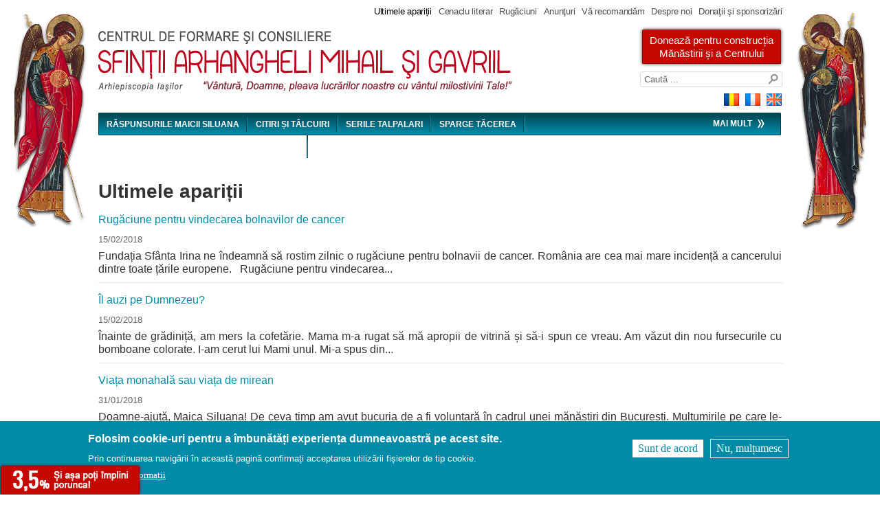

--- FILE ---
content_type: text/html; charset=utf-8
request_url: https://sfintiiarhangheli.ro/ultimele-aparitii?page=20
body_size: 13584
content:
<!DOCTYPE html>
<!--[if IEMobile 7]><html class="iem7"  lang="ro" dir="ltr"><![endif]-->
<!--[if lte IE 6]><html class="lt-ie9 lt-ie8 lt-ie7"  lang="ro" dir="ltr"><![endif]-->
<!--[if (IE 7)&(!IEMobile)]><html class="lt-ie9 lt-ie8"  lang="ro" dir="ltr"><![endif]-->
<!--[if IE 8]><html class="lt-ie9"  lang="ro" dir="ltr"><![endif]-->
<!--[if (gte IE 9)|(gt IEMobile 7)]><!--><html  lang="ro" dir="ltr"><!--<![endif]-->

<head>
  <meta charset="utf-8" />
<meta name="Generator" content="Drupal 7 (http://drupal.org)" />
<link rel="alternate" type="application/rss+xml" title="Ultimele apariții" href="https://sfintiiarhangheli.ro/rss/rss.xml" />
<link rel="shortcut icon" href="https://sfintiiarhangheli.ro/sites/default/files/mihail_si_gavriil_back_transparent_favicon_0.png" type="image/png" />
  <title>Ultimele apariții | Centrul de formare şi consiliere Sfinţii Arhangheli Mihail şi Gavriil</title>

    <meta http-equiv="cleartype" content="on">

  <link type="text/css" rel="stylesheet" href="https://sfintiiarhangheli.ro/sites/default/files/css/css_kShW4RPmRstZ3SpIC-ZvVGNFVAi0WEMuCnI0ZkYIaFw.css" media="all" />
<link type="text/css" rel="stylesheet" href="https://sfintiiarhangheli.ro/sites/default/files/css/css_j83TNP7uzE1jVvw2LhQzCmNojJfeMUOFtchUvvl2_mM.css" media="all" />
<link type="text/css" rel="stylesheet" href="https://sfintiiarhangheli.ro/sites/default/files/css/css_WTr6dN0nb3G264rImls-92myDUG6cFaxpNTq0hFDGPU.css" media="all" />
<link type="text/css" rel="stylesheet" href="https://sfintiiarhangheli.ro/sites/default/files/css/css_BD3pcpVVG32Kp13btsr2stTAakPv6FQhcrDi_Wxj5gw.css" media="all" />
  <script src="https://sfintiiarhangheli.ro/sites/default/files/js/js_YD9ro0PAqY25gGWrTki6TjRUG8TdokmmxjfqpNNfzVU.js"></script>
<script src="https://sfintiiarhangheli.ro/sites/default/files/js/js_TVTqjz8JHRb2KK9hlzuk0YsjzD013dKyYX_OTz-2VXU.js"></script>
<script src="https://sfintiiarhangheli.ro/sites/default/files/js/js_hcQg_i4VmBlXj9Xf3fMV1A1npxCyT01vdefb_LVKrEM.js"></script>
<script>(function(i,s,o,g,r,a,m){i["GoogleAnalyticsObject"]=r;i[r]=i[r]||function(){(i[r].q=i[r].q||[]).push(arguments)},i[r].l=1*new Date();a=s.createElement(o),m=s.getElementsByTagName(o)[0];a.async=1;a.src=g;m.parentNode.insertBefore(a,m)})(window,document,"script","https://www.google-analytics.com/analytics.js","ga");ga("create", "UA-1584019-2", {"cookieDomain":"auto"});ga("send", "pageview");</script>
<script src="https://sfintiiarhangheli.ro/sites/default/files/js/js_bBZdY12yldbBCPf07Gu-u43gJ8Kn5ed-PyjbiHiAsX0.js"></script>
<script src="https://sfintiiarhangheli.ro/sites/default/files/js/js_xQrSWvchSXCiGp1mqykj19Zpq3F4ScJDlV8TYfaG_5c.js"></script>
<script>jQuery.extend(Drupal.settings, {"basePath":"\/","pathPrefix":"","setHasJsCookie":0,"ajaxPageState":{"theme":"sfarhangheli2013","theme_token":"w6Otpe4eTOqvGdcBNDGHuCxwem4of62eJyyzJl1aot8","js":{"0":1,"sites\/all\/modules\/eu_cookie_compliance\/js\/eu_cookie_compliance.min.js":1,"misc\/jquery.js":1,"misc\/jquery-extend-3.4.0.js":1,"misc\/jquery-html-prefilter-3.5.0-backport.js":1,"misc\/jquery.once.js":1,"misc\/drupal.js":1,"sites\/all\/modules\/eu_cookie_compliance\/js\/jquery.cookie-1.4.1.min.js":1,"public:\/\/languages\/ro_ZHmqevJoetLBUxCZE7kbkpAVrxbaCpyLu_SBLmA72pA.js":1,"sites\/all\/libraries\/colorbox\/jquery.colorbox-min.js":1,"sites\/all\/modules\/colorbox\/js\/colorbox.js":1,"sites\/all\/modules\/colorbox\/styles\/default\/colorbox_style.js":1,"sites\/all\/modules\/google_analytics\/googleanalytics.js":1,"1":1,"sites\/all\/libraries\/superfish\/jquery.hoverIntent.minified.js":1,"sites\/all\/libraries\/superfish\/sfsmallscreen.js":1,"sites\/all\/libraries\/superfish\/superfish.js":1,"sites\/all\/modules\/superfish\/superfish.js":1,"sites\/all\/themes\/sfarhangheli2013\/js\/script.js":1},"css":{"modules\/system\/system.base.css":1,"modules\/system\/system.menus.css":1,"modules\/system\/system.messages.css":1,"modules\/system\/system.theme.css":1,"modules\/comment\/comment.css":1,"modules\/field\/theme\/field.css":1,"modules\/node\/node.css":1,"modules\/search\/search.css":1,"modules\/user\/user.css":1,"sites\/all\/modules\/views\/css\/views.css":1,"sites\/all\/modules\/media\/modules\/media_wysiwyg\/css\/media_wysiwyg.base.css":1,"sites\/all\/modules\/colorbox\/styles\/default\/colorbox_style.css":1,"sites\/all\/modules\/ctools\/css\/ctools.css":1,"sites\/all\/modules\/panels\/css\/panels.css":1,"sites\/all\/modules\/wysiwyg_linebreaks\/wysiwyg_linebreaks.css":1,"modules\/locale\/locale.css":1,"sites\/all\/modules\/eu_cookie_compliance\/css\/eu_cookie_compliance.css":1,"sites\/all\/libraries\/superfish\/css\/superfish.css":1,"sites\/all\/libraries\/superfish\/css\/superfish-smallscreen.css":1,"public:\/\/ctools\/css\/8695a9d3e23511e74e4cde79b7ae1666.css":1,"sites\/all\/themes\/sfarhangheli2013\/system.menus.css":1,"sites\/all\/themes\/sfarhangheli2013\/css\/normalize.css":1,"sites\/all\/themes\/sfarhangheli2013\/css\/wireframes.css":1,"sites\/all\/themes\/sfarhangheli2013\/css\/layouts\/fixed-width.css":1,"sites\/all\/themes\/sfarhangheli2013\/css\/page-backgrounds.css":1,"sites\/all\/themes\/sfarhangheli2013\/css\/tabs.css":1,"sites\/all\/themes\/sfarhangheli2013\/css\/pages.css":1,"sites\/all\/themes\/sfarhangheli2013\/css\/blocks.css":1,"sites\/all\/themes\/sfarhangheli2013\/css\/navigation.css":1,"sites\/all\/themes\/sfarhangheli2013\/css\/views-styles.css":1,"sites\/all\/themes\/sfarhangheli2013\/css\/nodes.css":1,"sites\/all\/themes\/sfarhangheli2013\/css\/comments.css":1,"sites\/all\/themes\/sfarhangheli2013\/css\/forms.css":1,"sites\/all\/themes\/sfarhangheli2013\/css\/fields.css":1,"sites\/all\/themes\/sfarhangheli2013\/css\/print.css":1}},"colorbox":{"opacity":"0.85","current":"{current} of {total}","previous":"\u00ab Prev","next":"Next \u00bb","close":"Close","maxWidth":"98%","maxHeight":"98%","fixed":true,"mobiledetect":true,"mobiledevicewidth":"480px","file_public_path":"\/sites\/default\/files","specificPagesDefaultValue":"admin*\nimagebrowser*\nimg_assist*\nimce*\nnode\/add\/*\nnode\/*\/edit\nprint\/*\nprintpdf\/*\nsystem\/ajax\nsystem\/ajax\/*"},"jcarousel":{"ajaxPath":"\/jcarousel\/ajax\/views"},"eu_cookie_compliance":{"cookie_policy_version":"1.0.0","popup_enabled":1,"popup_agreed_enabled":0,"popup_hide_agreed":0,"popup_clicking_confirmation":false,"popup_scrolling_confirmation":false,"popup_html_info":"\u003Cdiv class=\u0022eu-cookie-compliance-banner eu-cookie-compliance-banner-info eu-cookie-compliance-banner--opt-in\u0022\u003E\n  \u003Cdiv class=\u0022popup-content info\u0022\u003E\n        \u003Cdiv id=\u0022popup-text\u0022\u003E\n      \u003Ch2\u003EFolosim cookie-uri pentru a \u00eembun\u0103t\u0103\u021bi experien\u021ba dumneavoastr\u0103 pe acest site.\u003C\/h2\u003E\n\u003Cp\u003EPrin continuarea navig\u0103rii \u00een aceast\u0103 pagin\u0103 confirma\u021bi acceptarea utiliz\u0103rii fi\u0219ierelor de tip cookie.\u003C\/p\u003E\n              \u003Cbutton type=\u0022button\u0022 class=\u0022find-more-button eu-cookie-compliance-more-button\u0022\u003EMai multe informa\u021bii\u003C\/button\u003E\n          \u003C\/div\u003E\n    \n    \u003Cdiv id=\u0022popup-buttons\u0022 class=\u0022\u0022\u003E\n            \u003Cbutton type=\u0022button\u0022 class=\u0022agree-button eu-cookie-compliance-secondary-button\u0022\u003ESunt de acord\u003C\/button\u003E\n              \u003Cbutton type=\u0022button\u0022 class=\u0022decline-button eu-cookie-compliance-default-button\u0022 \u003ENu, mul\u021bumesc\u003C\/button\u003E\n          \u003C\/div\u003E\n  \u003C\/div\u003E\n\u003C\/div\u003E","use_mobile_message":false,"mobile_popup_html_info":"\u003Cdiv class=\u0022eu-cookie-compliance-banner eu-cookie-compliance-banner-info eu-cookie-compliance-banner--opt-in\u0022\u003E\n  \u003Cdiv class=\u0022popup-content info\u0022\u003E\n        \u003Cdiv id=\u0022popup-text\u0022\u003E\n                    \u003Cbutton type=\u0022button\u0022 class=\u0022find-more-button eu-cookie-compliance-more-button\u0022\u003EMai multe informa\u021bii\u003C\/button\u003E\n          \u003C\/div\u003E\n    \n    \u003Cdiv id=\u0022popup-buttons\u0022 class=\u0022\u0022\u003E\n            \u003Cbutton type=\u0022button\u0022 class=\u0022agree-button eu-cookie-compliance-secondary-button\u0022\u003ESunt de acord\u003C\/button\u003E\n              \u003Cbutton type=\u0022button\u0022 class=\u0022decline-button eu-cookie-compliance-default-button\u0022 \u003ENu, mul\u021bumesc\u003C\/button\u003E\n          \u003C\/div\u003E\n  \u003C\/div\u003E\n\u003C\/div\u003E\n","mobile_breakpoint":"768","popup_html_agreed":"\u003Cdiv\u003E\n  \u003Cdiv class=\u0022popup-content agreed\u0022\u003E\n    \u003Cdiv id=\u0022popup-text\u0022\u003E\n      \u003Ch2\u003EThank you for accepting cookies\u003C\/h2\u003E\n\u003Cp\u003EYou can now hide this message or find out more about cookies.\u003C\/p\u003E\n    \u003C\/div\u003E\n    \u003Cdiv id=\u0022popup-buttons\u0022\u003E\n      \u003Cbutton type=\u0022button\u0022 class=\u0022hide-popup-button eu-cookie-compliance-hide-button\u0022\u003EAscundere\u003C\/button\u003E\n              \u003Cbutton type=\u0022button\u0022 class=\u0022find-more-button eu-cookie-compliance-more-button-thank-you\u0022 \u003EMore info\u003C\/button\u003E\n          \u003C\/div\u003E\n  \u003C\/div\u003E\n\u003C\/div\u003E","popup_use_bare_css":false,"popup_height":"auto","popup_width":"100%","popup_delay":1000,"popup_link":"\/node\/3884","popup_link_new_window":1,"popup_position":null,"fixed_top_position":1,"popup_language":"ro","store_consent":false,"better_support_for_screen_readers":0,"reload_page":0,"domain":"","domain_all_sites":null,"popup_eu_only_js":0,"cookie_lifetime":"100","cookie_session":false,"disagree_do_not_show_popup":0,"method":"opt_in","allowed_cookies":"","withdraw_markup":"\u003Cbutton type=\u0022button\u0022 class=\u0022eu-cookie-withdraw-tab\u0022\u003EPrivacy settings\u003C\/button\u003E\n\u003Cdiv class=\u0022eu-cookie-withdraw-banner\u0022\u003E\n  \u003Cdiv class=\u0022popup-content info\u0022\u003E\n    \u003Cdiv id=\u0022popup-text\u0022\u003E\n      \u003Ch2\u003EWe use cookies on this site to enhance your user experience\u003C\/h2\u003E\n\u003Cp\u003EYou have given your consent for us to set cookies.\u003C\/p\u003E\n    \u003C\/div\u003E\n    \u003Cdiv id=\u0022popup-buttons\u0022\u003E\n      \u003Cbutton type=\u0022button\u0022 class=\u0022eu-cookie-withdraw-button\u0022\u003EWithdraw consent\u003C\/button\u003E\n    \u003C\/div\u003E\n  \u003C\/div\u003E\n\u003C\/div\u003E\n","withdraw_enabled":false,"withdraw_button_on_info_popup":false,"cookie_categories":[],"cookie_categories_details":[],"enable_save_preferences_button":true,"cookie_name":"","cookie_value_disagreed":"0","cookie_value_agreed_show_thank_you":"1","cookie_value_agreed":"2","containing_element":"body","automatic_cookies_removal":true,"close_button_action":"close_banner"},"googleanalytics":{"trackOutbound":1,"trackMailto":1,"trackDownload":1,"trackDownloadExtensions":"7z|aac|arc|arj|asf|asx|avi|bin|csv|doc(x|m)?|dot(x|m)?|exe|flv|gif|gz|gzip|hqx|jar|jpe?g|js|mp(2|3|4|e?g)|mov(ie)?|msi|msp|pdf|phps|png|ppt(x|m)?|pot(x|m)?|pps(x|m)?|ppam|sld(x|m)?|thmx|qtm?|ra(m|r)?|sea|sit|tar|tgz|torrent|txt|wav|wma|wmv|wpd|xls(x|m|b)?|xlt(x|m)|xlam|xml|z|zip","trackColorbox":1},"superfish":[{"id":"1","sf":{"animation":{"opacity":"show"},"speed":"fast","autoArrows":false,"dropShadows":false},"plugins":{"smallscreen":{"mode":"window_width","breakpointUnit":"px","expandText":"Expandare","title":"Secondary menu"}}},{"id":"2","sf":{"animation":{"opacity":"show","height":"show"},"speed":"fast","autoArrows":false,"dropShadows":false},"plugins":{"smallscreen":{"mode":"window_width","breakpointUnit":"px","expandText":"Expandare","title":"Main menu"}}}],"urlIsAjaxTrusted":{"\/ultimele-aparitii?page=20":true}});</script>
      <!--[if lt IE 9]>
    <script src="/sites/all/themes/zen/js/html5.js"></script>
    <![endif]-->
    <script src="https://js.stripe.com/v3/"></script>
</head>
<body class="html not-front not-logged-in no-sidebars page-ultimele-aparitii i18n-ro section-ultimele-aparitii page-views" >
      <p id="skip-link">
      <a href="#main-menu" class="element-invisible element-focusable">Jump to navigation</a>
    </p>
      <div id="page-back-left">
  <div id="page-back-right">
    <div id="page">
      <nav id="secondary-menu" role="navigation">
          <div class="region region-meniusecundar">
    <div id="block-superfish-1" class="block block-superfish first last odd">

      
  <ul  id="superfish-1" class="menu sf-menu sf-secondary-menu sf-horizontal sf-style-none sf-total-items-7 sf-parent-items-2 sf-single-items-5"><li id="menu-6429-1" class="active-trail first odd sf-item-1 sf-depth-1 sf-no-children"><a href="/ultimele-aparitii" title="" class="sf-depth-1 active">Ultimele apariții</a></li><li id="menu-6378-1" class="middle even sf-item-2 sf-depth-1 sf-no-children"><a href="/cenaclu-literar" title="Cenaclu literar" class="sf-depth-1">Cenaclu literar</a></li><li id="menu-6374-1" class="middle odd sf-item-3 sf-depth-1 sf-no-children"><a href="/rugaciuni" title="" class="sf-depth-1">Rugăciuni</a></li><li id="menu-6322-1" class="middle even sf-item-4 sf-depth-1 sf-no-children"><a href="/anunturi" title="Anunţuri" class="sf-depth-1">Anunţuri</a></li><li id="menu-6323-1" class="middle odd sf-item-5 sf-depth-1 sf-total-children-2 sf-parent-children-0 sf-single-children-2 menuparent"><a href="/va-recomandam" title="Vă recomandăm" class="sf-depth-1 menuparent">Vă recomandăm</a><ul><li id="menu-6389-1" class="first odd sf-item-1 sf-depth-2 sf-no-children"><a href="/multimedia" title="Multimedia" class="sf-depth-2">Multimedia</a></li><li id="menu-6325-1" class="last even sf-item-2 sf-depth-2 sf-no-children"><a href="/articole" title="Articole" class="sf-depth-2">Articole</a></li></ul></li><li id="menu-6327-1" class="middle even sf-item-6 sf-depth-1 sf-total-children-4 sf-parent-children-0 sf-single-children-4 menuparent"><a href="/despre-noi" title="Despre noi" class="sf-depth-1 menuparent">Despre noi</a><ul><li id="menu-6328-1" class="first odd sf-item-1 sf-depth-2 sf-no-children"><a href="/cine-suntem" title="Cine suntem?" class="sf-depth-2">Cine suntem?</a></li><li id="menu-6329-1" class="middle even sf-item-2 sf-depth-2 sf-no-children"><a href="/activitati" title="Activităţi" class="sf-depth-2">Activităţi</a></li><li id="menu-6330-1" class="middle odd sf-item-3 sf-depth-2 sf-no-children"><a href="/node/1105" title="Arhivă în imagini" class="sf-depth-2">Arhivă în imagini</a></li><li id="menu-6331-1" class="last even sf-item-4 sf-depth-2 sf-no-children"><a href="/pagina-contact" title="Contact" class="sf-depth-2">Contact</a></li></ul></li><li id="menu-6326-1" class="last odd sf-item-7 sf-depth-1 sf-no-children"><a href="/donatii-si-sponsorizari" title="Donaţii şi sponsorizări" class="sf-depth-1">Donaţii şi sponsorizări</a></li></ul>
</div>
  </div>
      </nav>

      <header id="header" role="banner">
                <div id="header-sfarhangheli"><a href="/"></a></div>
          <div class="header__region region region-header">
    <div id="block-block-15" class="block block-block first odd">

      
  
<div id="content-doneaza">
	    <a href="/doneaza-pentru-noua-manastire-si-pentru-noul-centru">
			Donează pentru construcția Mănăstirii și a Centrului
		</a>
	</div>
</div>
<div id="block-search-form" class="block block-search even" role="search">

      
  <form action="/ultimele-aparitii?page=20" method="post" id="search-block-form" accept-charset="UTF-8"><div><div class="container-inline">
  <div class="form-item form-type-textfield form-item-search-block-form">
  <label class="element-invisible" for="edit-search-block-form--2">Căutare </label>
 <input title="Introduceţi termenii doriţi pentru căutare." type="text" id="edit-search-block-form--2" name="search_block_form" value="Caută ..." onFocus="if(this.value=='Caută ...') this.value='';"  onBlur="if(this.value=='') this.value='Caută ...';" size="15" maxlength="128" class="form-text" />
</div>
<input type="hidden" name="form_build_id" value="form-Tw_kfcS6gGkcMFvYRqAufGYIudKGiIITB25WZMleoDQ" />
<input type="hidden" name="form_id" value="search_block_form" />
</div>
</div></form>
</div>
<div id="block-locale-language" class="block block-locale last odd" role="complementary">

      
  <ul class="language-switcher-locale-url"><li class="en first"><a href="/en/ultimele-aparitii" class="language-link" xml:lang="en"><img class="language-icon" src="https://sfintiiarhangheli.ro/sites/all/themes/sfarhangheli2013/images/flags/en.png" width="24" height="24" alt="English" title="English" /></a></li>
<li class="fr"><a href="/fr/ultimele-aparitii" class="language-link" xml:lang="fr"><img class="language-icon" src="https://sfintiiarhangheli.ro/sites/all/themes/sfarhangheli2013/images/flags/fr.png" width="24" height="24" alt="Français" title="Français" /></a></li>
<li class="ro last active"><a href="/ultimele-aparitii" class="language-link active" xml:lang="ro"><img class="language-icon" src="https://sfintiiarhangheli.ro/sites/all/themes/sfarhangheli2013/images/flags/ro.png" width="24" height="24" alt="Română" title="Română" /></a></li>
</ul>
</div>
  </div>
      </header>
      <div id="container-main-menu">
        <nav id="main-menu" role="navigation">
          <div id="main-menu-bg">
              <div class="region region-meniuprincipal">
    <div id="block-superfish-2" class="block block-superfish first last odd">

      
  <ul  id="superfish-2" class="menu sf-menu sf-main-menu sf-horizontal sf-style-none sf-total-items-5 sf-parent-items-1 sf-single-items-4"><li id="menu-6332-2" class="first odd sf-item-1 sf-depth-1 sf-no-children"><a href="/raspunsurile-maicii-siluana" title="Răspunsurile Maicii Siluana" class="sf-depth-1">Răspunsurile Maicii Siluana</a></li><li id="menu-8561-2" class="middle even sf-item-2 sf-depth-1 sf-no-children"><a href="/maica-siluana-citiri-talcuiri" title="Maica Siluana - Citiri și tâlcuiri" class="sf-depth-1">Citiri și tâlcuiri</a></li><li id="menu-6333-2" class="middle odd sf-item-3 sf-depth-1 sf-no-children"><a href="/multimedia/serile-talpalari" title="Serile Talpalari" class="sf-depth-1">Serile Talpalari</a></li><li id="menu-6334-2" class="middle even sf-item-4 sf-depth-1 sf-total-children-3 sf-parent-children-0 sf-single-children-3 menuparent"><a href="/sparge-tacerea" title="Sparge tăcerea" class="sf-depth-1 menuparent">Sparge tăcerea</a><ul><li id="menu-6335-2" class="first odd sf-item-1 sf-depth-2 sf-no-children"><a href="/indrumari-duhovnicesti" title="Îndrumări duhovniceşti" class="sf-depth-2">Îndrumări duhovniceşti</a></li><li id="menu-6336-2" class="middle even sf-item-2 sf-depth-2 sf-no-children"><a href="/dureri-impartasite" title="Dureri împărtăşite" class="sf-depth-2">Dureri împărtăşite</a></li><li id="menu-6584-2" class="last odd sf-item-3 sf-depth-2 sf-no-children"><a href="/din-durerile-si-bucuriile-vindecarii" title="" class="sf-depth-2">Din durerile și bucuriile vindecării</a></li></ul></li><li id="menu-6390-2" class="last odd sf-item-5 sf-depth-1 sf-no-children"><a href="/multimedia/conferinte" title="Maica Siluana - Conferințe audio și video" class="sf-depth-1">Maica Siluana - Conferințe audio și video</a></li></ul>
</div>
  </div>
            <div id="mai-multe"><a id="maimultelink">Mai mult                <img src="/sites/all/themes/sfarhangheli2013/images/sg_menu.png"></a></div>
          </div>
          <div id="more-menu" class="more-menu-hidden">
            <table>
              <tr>
                <td>
                  <div id="more-menu-col2"><ul class="menu"><li class="menu__item is-leaf first leaf"><a href="/sa-ne-vindecam-iertand" title="Să ne vindecăm iertând - Seminar Duhovnicesc" class="menu__link">Să ne vindecăm iertând - Seminar Duhovnicesc</a></li>
<li class="menu__item is-leaf leaf"><a href="http://www.sfintiiarhangheli.ro/categorii-pagini/scoala-parintilor" title="" class="menu__link">Școala părinților</a></li>
<li class="menu__item is-leaf leaf"><a href="/lupta-cea-buna" title="Lupta cea bună" class="menu__link">Lupta cea bună</a></li>
<li class="menu__item is-leaf leaf"><a href="/franturi-de-suflet-mainile-tale" title="Frânturi de suflet în mâinile tale" class="menu__link">Frânturi de suflet în mâinile tale</a></li>
<li class="menu__item is-expanded last expanded"><a href="/node/1101" title="Al cui rob sunt?" class="menu__link">Al cui rob sunt?</a><ul class="menu"><li class="menu__item is-expanded first expanded"><a href="/alcoolismul" title="Alcoolismul" class="menu__link">Alcoolismul</a><ul class="menu"><li class="menu__item is-leaf first last leaf"><a href="/rela-ia-ca-dependen" title="Relația ca dependență" class="menu__link">Relația ca dependență</a></li>
</ul></li>
<li class="menu__item is-leaf leaf"><a href="/sunt-dependent-de-sex" title="Sunt dependent de sex?" class="menu__link">Sunt dependent de sex?</a></li>
<li class="menu__item is-leaf last leaf"><a href="/te-poti-lasa-de-fumat" title="Te poţi lăsa de fumat" class="menu__link">Te poţi lăsa de fumat</a></li>
</ul></li>
</ul></div>
                </td>
                <td>
                  <div id="more-menu-col3"><ul class="menu"><li class="menu__item is-leaf first leaf"><a href="/luati-aminte-la-mintea-copiilor-1" title="" class="menu__link">Luați aminte la mintea copiilor</a></li>
<li class="menu__item is-expanded last expanded"><a href="/avortul-si-sindromul-post-avort" title="Avortul şi sindromul post-avort" class="menu__link">Avortul şi sindromul post-avort</a><ul class="menu"><li class="menu__item is-leaf first leaf"><a href="/node/75" title="Grupuri de consiliere" class="menu__link">Grupuri de consiliere</a></li>
<li class="menu__item is-leaf leaf"><a href="/node/70" title="Perspectiva creştină asupra avortului" class="menu__link">Perspectiva creştină asupra avortului</a></li>
<li class="menu__item is-leaf leaf"><a href="/node/71" title="Consilierea sindromului post-avort" class="menu__link">Consilierea sindromului post-avort</a></li>
<li class="menu__item is-leaf leaf"><a href="/marturii-despre-avort" title="Mărturii despre avort" class="menu__link">Mărturii despre avort</a></li>
<li class="menu__item is-leaf last leaf"><a href="/marturii-din-consilierea-de-grup-si-cea-line" title="Marturii din consilierea de grup si cea on line" class="menu__link">Marturii din consilierea de grup si cea on line</a></li>
</ul></li>
</ul></div>
                </td>
              </tr>
            </table>
          </div>
        </nav>
      </div>


      <div id="main">

        <div id="content" class="column" role="main">
                              <a id="main-content"></a>
                                <h1 class="title" id="page-title">Ultimele apariții</h1>
                                                            
          


<div class="view view-viewultimeleaparitii view-id-viewultimeleaparitii view-display-id-page page-list view-dom-id-f548a3837e0e2271037a892750b67f1a">
        
  
  
      <div class="view-content">
        <div class="views-row views-row-1 views-row-odd views-row-first">
      
  <div class="views-field views-field-title">        <span class="field-content"><a href="/rugaciune-pentru-vindecarea-bolnavilor-de-cancer">Rugăciune pentru vindecarea bolnavilor de cancer</a></span>  </div>  
  <div class="views-field views-field-created">        <span class="field-content">15/02/2018</span>  </div>  
  <div class="views-field views-field-body">        <span class="field-content">Fundația Sfânta Irina ne îndeamnă să rostim zilnic o rugăciune pentru bolnavii de cancer.
România are cea mai mare incidență a cancerului dintre toate țările europene.
 
Rugăciune pentru vindecarea...</span>  </div>  </div>
  <div class="views-row views-row-2 views-row-even">
      
  <div class="views-field views-field-title">        <span class="field-content"><a href="/il-auzi-pe-dumnezeu">Îl auzi pe Dumnezeu?</a></span>  </div>  
  <div class="views-field views-field-created">        <span class="field-content">15/02/2018</span>  </div>  
  <div class="views-field views-field-body">        <span class="field-content">Înainte de grădiniță, am mers la cofetărie. Mama m-a rugat să mă apropii de vitrină și să-i spun ce vreau. Am văzut din nou fursecurile cu bomboane colorate. I-am cerut lui Mami unul. Mi-a spus din...</span>  </div>  </div>
  <div class="views-row views-row-3 views-row-odd">
      
  <div class="views-field views-field-title">        <span class="field-content"><a href="/intrebari/20180131/viata-monahala-sau-viata-de-mirean">Viața monahală sau viața de mirean</a></span>  </div>  
  <div class="views-field views-field-created">        <span class="field-content">31/01/2018</span>  </div>  
  <div class="views-field views-field-body">        <span class="field-content">Doamne-ajută, Maica Siluana!
De ceva timp am avut bucuria de a fi voluntară în cadrul unei mănăstiri din București. Mulțumirile pe care le-am simțit acolo și modul în care viața mea începe să devină...</span>  </div>  </div>
  <div class="views-row views-row-4 views-row-even">
      
  <div class="views-field views-field-title">        <span class="field-content"><a href="/tamaiere">Tămâiere</a></span>  </div>  
  <div class="views-field views-field-created">        <span class="field-content">31/01/2018</span>  </div>  
  <div class="views-field views-field-body">        <span class="field-content">A. a vrut să tămâieze prin casă și îi zic: „Ce faci, măi A., te plimbi cu cățuia prin casă? Spune și tu o rugăciune!...” 
Iar A. începe să tămâieze în plimbare prin casă și spune: „A Fâtu Duh! A Fâtu...</span>  </div>  </div>
  <div class="views-row views-row-5 views-row-odd">
      
  <div class="views-field views-field-title">        <span class="field-content"><a href="/intrebari/20180118/iubire">Iubire</a></span>  </div>  
  <div class="views-field views-field-created">        <span class="field-content">18/01/2018</span>  </div>  
  <div class="views-field views-field-body">        <span class="field-content">Mi-e frică să îmi pierd iubitul... Îl iubesc și e prima iubire. Vreau să-l cred în tot ce zice și să am încredere în el, dar îmi fac tot felul de filme și mi-e frică.
Luiza
</span>  </div>  </div>
  <div class="views-row views-row-6 views-row-even">
      
  <div class="views-field views-field-title">        <span class="field-content"><a href="/intrebari/20180118/intrebari">Întrebări</a></span>  </div>  
  <div class="views-field views-field-created">        <span class="field-content">18/01/2018</span>  </div>  
  <div class="views-field views-field-body">        <span class="field-content">Doamne-ajută! Am mai multe întrebări.</span>  </div>  </div>
  <div class="views-row views-row-7 views-row-odd">
      
  <div class="views-field views-field-title">        <span class="field-content"><a href="/poezii/boboteaza">Bobotează</a></span>  </div>  
  <div class="views-field views-field-created">        <span class="field-content">18/01/2018</span>  </div>  
  <div class="views-field views-field-body">        <span class="field-content">Doamne, am crezut că eşti departe.Că nu pot ajunge la Tine, decât trecând prin moarte.Că eşti prea sus.Şi nu-i nimic ca să străbată până la Tine, din ce am eu de spus.Că eşti atât de mare,Că pentru...</span>  </div>  </div>
  <div class="views-row views-row-8 views-row-even">
      
  <div class="views-field views-field-title">        <span class="field-content"><a href="/poezii/chemare-1">Chemare</a></span>  </div>  
  <div class="views-field views-field-created">        <span class="field-content">16/01/2018</span>  </div>  
  <div class="views-field views-field-body">        <span class="field-content">Duminica și-n sărbătoriLa oricare parohie,Bat clopotele pentru noi,Ne cheamă la Liturghie.
Cu cântec dulce ce răsună,Peste câmpii, peste văi,La biserici se adunăCu Hristos oamenii Săi.</span>  </div>  </div>
  <div class="views-row views-row-9 views-row-odd">
      
  <div class="views-field views-field-title">        <span class="field-content"><a href="/cea-mai-frumoasa-rochita">Cea mai frumoasă rochiță</a></span>  </div>  
  <div class="views-field views-field-created">        <span class="field-content">16/01/2018</span>  </div>  
  <div class="views-field views-field-body">        <span class="field-content">Diminineață întreb: S., cu ce te îmbraci azi la grădi?
S.: Cu aur și argint, mama. Și râde.
Eu: Sofi, cu ce rochiță?
S.: Cu frumusețe, mama. E cea mai frumoasă rochiță.
</span>  </div>  </div>
  <div class="views-row views-row-10 views-row-even">
      
  <div class="views-field views-field-title">        <span class="field-content"><a href="/poezii/de-craciun">De Crăciun</a></span>  </div>  
  <div class="views-field views-field-created">        <span class="field-content">16/01/2018</span>  </div>  
  <div class="views-field views-field-body">        <span class="field-content">De Crăciun, prin limpezi ferestre aprinse,În ochi strălucește lumina din brad.Albe se-ntind câmpii necuprinseȘi-n inimi, văpăi de cuvinte ce ard.</span>  </div>  </div>
  <div class="views-row views-row-11 views-row-odd">
      
  <div class="views-field views-field-title">        <span class="field-content"><a href="/poezii/sfantul-nectarie-de-la-eghina">Sfântul Nectarie de la Eghina</a></span>  </div>  
  <div class="views-field views-field-created">        <span class="field-content">16/01/2018</span>  </div>  
  <div class="views-field views-field-body">        <span class="field-content">Ars ne taie durerea prin al trupului lut,Înrobind bucuria de nor şi lumină!Coasă-i frica haină cu zâmbetu-i slutCând simţim cum puterea din noi se termină.</span>  </div>  </div>
  <div class="views-row views-row-12 views-row-even">
      
  <div class="views-field views-field-title">        <span class="field-content"><a href="/nu-suntem-condamnatii-pacatelor-parintilor-ci-eroii-mantuitori-ai-propriilor-familii">Nu suntem condamnații păcatelor părinților, ci eroii mântuitori ai propriilor familii</a></span>  </div>  
  <div class="views-field views-field-created">        <span class="field-content">16/01/2018</span>  </div>  
  <div class="views-field views-field-body">        <span class="field-content">Viața este rememorarea Genezei - facerii lumii. Fiecare din noi rememorăm cele șapte zile ale facerii lumii. Și „dimensiunile” acestor zile sunt specifice fiecăruia în parte. Dar toți trebuie să...</span>  </div>  </div>
  <div class="views-row views-row-13 views-row-odd">
      
  <div class="views-field views-field-title">        <span class="field-content"><a href="/intrebari/20171228/cum-ma-mantuiesc">Cum mă mântuiesc?</a></span>  </div>  
  <div class="views-field views-field-created">        <span class="field-content">28/12/2017</span>  </div>  
  <div class="views-field views-field-body">        <span class="field-content">Săr'mâna, Maica Siluana!
Sunt cu sufletul în fundul iadului și sunt predispusă la păcat, fac unele păcate și nu regret...
Credeți că a pus stăpânire diavolul pe mine? Cum să scap, cum să mă mântuiesc...</span>  </div>  </div>
  <div class="views-row views-row-14 views-row-even">
      
  <div class="views-field views-field-title">        <span class="field-content"><a href="/intrebari/20171228/despre-smerenie">Despre smerenie</a></span>  </div>  
  <div class="views-field views-field-created">        <span class="field-content">28/12/2017</span>  </div>  
  <div class="views-field views-field-body">        <span class="field-content">Știți, e chestia asta cu smerenia și a te crede mai rău decât alții. Pentru alții o funcționa, dar pentru mine, personal, ce am găsit la Antonie de Suroj m-a lămurit mai degrabă. E o chestiune de...</span>  </div>  </div>
  <div class="views-row views-row-15 views-row-odd">
      
  <div class="views-field views-field-title">        <span class="field-content"><a href="/abilitati-de-comunicare">Abilități de comunicare</a></span>  </div>  
  <div class="views-field views-field-created">        <span class="field-content">05/12/2017</span>  </div>  
  <div class="views-field views-field-body">        <span class="field-content">Încurajarea de a spune ce a simțit când un copil a fost certat de mama lui pentru că nu a fost atent și a stricat icoana…
Mami: S., ce părere ai despre situația în care a fost P. (un băiat) și mama...</span>  </div>  </div>
  <div class="views-row views-row-16 views-row-even">
      
  <div class="views-field views-field-title">        <span class="field-content"><a href="/intrebari/20171205/oare-am-iertat-fara-sa-fac-seminarul-iertarii">Oare am iertat fără să fac seminarul iertării?</a></span>  </div>  
  <div class="views-field views-field-created">        <span class="field-content">05/12/2017</span>  </div>  
  <div class="views-field views-field-body">        <span class="field-content">Dragă Maică,
De mult tot vă scriu, dar nu trimit scrisorile pentru că nu vreau să vă plictisesc, dar vreau să vă povestesc totuși ceva.</span>  </div>  </div>
  <div class="views-row views-row-17 views-row-odd">
      
  <div class="views-field views-field-title">        <span class="field-content"><a href="/intrebari/20171128/pomenire-de-doi-ani-pentru-maica-rafaela"> Pomenire de doi ani pentru Maica Rafaela</a></span>  </div>  
  <div class="views-field views-field-created">        <span class="field-content">28/11/2017</span>  </div>  
  <div class="views-field views-field-body">        <span class="field-content">Slujbele de pomenire de doi ani pentru Maica Rafaela vor avea loc după cum urmează:
1) Vineri spre sâmbătă, 1 spre 2 decembrie, începând cu ora 0:00 - Sfânta Liturghie urmată de slujba de parastas și...</span>  </div>  </div>
  <div class="views-row views-row-18 views-row-even">
      
  <div class="views-field views-field-title">        <span class="field-content"><a href="/cum-pedepsesc-copiii">Cum pedepsesc copiii</a></span>  </div>  
  <div class="views-field views-field-created">        <span class="field-content">24/11/2017</span>  </div>  
  <div class="views-field views-field-body">        <span class="field-content">Duminică, după curs, pe gresia din bucătărie am văzut o pată și am întrebat ce este acolo. Nimeni nu știa nimic.
I.:Cred că bunica S. a făcut asta. (Bunica a stat cu Sa. și So. vineri și sâmbătă și a...</span>  </div>  </div>
  <div class="views-row views-row-19 views-row-odd">
      
  <div class="views-field views-field-title">        <span class="field-content"><a href="/recunostinta-unui-copil">Recunoștința unui copil</a></span>  </div>  
  <div class="views-field views-field-created">        <span class="field-content">24/11/2017</span>  </div>  
  <div class="views-field views-field-body">        <span class="field-content">Vă scriu că să vă spun o întâmplare cu Sa. ...o minune și o uimire!</span>  </div>  </div>
  <div class="views-row views-row-20 views-row-even views-row-last">
      
  <div class="views-field views-field-field-thumbnail">        <div class="field-content"><div id="file-460" class="file file-image file-image-jpeg">

        <h2 class="element-invisible"><a href="/file/img-20171121-wa0001jpg">img-20171121-wa0001.jpg</a></h2>
    
  
  <div class="content">
    <img src="https://sfintiiarhangheli.ro/sites/default/files/multimedia/imagini/2017/11/img-20171121-wa0002.jpg" width="1600" height="1200" alt="" />  </div>

  
</div>
</div>  </div>  
  <div class="views-field views-field-title">        <span class="field-content"><a href="/multimedia/conferinte/conferinta-trairea-ortodoxa-lumea-de-azi-13-noiembrie-2017-ascor-cluj">Conferința „Trăirea ortodoxă în lumea de azi”, 13 noiembrie 2017, ASCOR Cluj</a></span>  </div>  
  <div class="views-field views-field-created">        <span class="field-content">21/11/2017</span>  </div>  
  <div class="views-field views-field-body">        <span class="field-content"></span>  </div>  </div>
    </div>
  
      <h2 class="element-invisible">Pagini</h2><div class="item-list"><ul class="pager"><li class="pager-first first"><a title="Mergi la prima pagină" href="/ultimele-aparitii">« primul</a></li>
<li class="pager-previous"><a title="Mergi la pagina anterioară" href="/ultimele-aparitii?page=19">‹ anterior</a></li>
<li class="pager-ellipsis">…</li>
<li class="pager-item"><a title="Mergi la pagina 17" href="/ultimele-aparitii?page=16">17</a></li>
<li class="pager-item"><a title="Mergi la pagina 18" href="/ultimele-aparitii?page=17">18</a></li>
<li class="pager-item"><a title="Mergi la pagina 19" href="/ultimele-aparitii?page=18">19</a></li>
<li class="pager-item"><a title="Mergi la pagina 20" href="/ultimele-aparitii?page=19">20</a></li>
<li class="pager-current">21</li>
<li class="pager-item"><a title="Mergi la pagina 22" href="/ultimele-aparitii?page=21">22</a></li>
<li class="pager-item"><a title="Mergi la pagina 23" href="/ultimele-aparitii?page=22">23</a></li>
<li class="pager-item"><a title="Mergi la pagina 24" href="/ultimele-aparitii?page=23">24</a></li>
<li class="pager-item"><a title="Mergi la pagina 25" href="/ultimele-aparitii?page=24">25</a></li>
<li class="pager-ellipsis">…</li>
<li class="pager-next"><a title="Mergi la pagina următoare" href="/ultimele-aparitii?page=21">următor ›</a></li>
<li class="pager-last last"><a title="Mergi la ultima pagină" href="/ultimele-aparitii?page=199">ultima »</a></li>
</ul></div>  
  
  
  
  
</div><div id="block-block-20" class="block block-block last even">

        <h2 class="block__title block-title">Donează pentru construcția Mănăstirii și a Centrului</h2>
    
  <div class="sr-root">
<div class="sr-main" style="display: flex;">
<div class="sr-container">
<section class="container">
<h1 class="first">Donează o singură dată</h1>
<button
data-checkout-mode="payment"
data-price-id="price_1L4L51LBFUUylqnlnZKVZAa3"
>
50 RON
</button>
<button
data-checkout-mode="payment"
data-price-id="price_1L8kMFLBFUUylqnlGHfaWzZK"
>
100 RON
</button>
<button
data-checkout-mode="payment"
data-price-id="price_1L8kOHLBFUUylqnlUaUnWOT3"
>
500 RON
</button>
<button
data-checkout-mode="payment"
data-price-id="price_1L8kO5LBFUUylqnlbyCxpOCu"
>
1 000 RON
</button>
<button
data-checkout-mode="payment"
data-price-id="price_1L8kNzLBFUUylqnlRO3zflIs"
>
10 000 RON
</button>
<button
data-checkout-mode="payment"
data-price-id="price_1L8kNnLBFUUylqnl7P66vgkI"
>
50 EUR
</button>
<button
data-checkout-mode="payment"
data-price-id="price_1L8kNiLBFUUylqnl60KKY7h9"
>
100 EUR
</button>
<button
data-checkout-mode="payment"
data-price-id="price_1L8kN4LBFUUylqnlNFNx0Je7"
>
500 EUR
</button>
<button
data-checkout-mode="payment"
data-price-id="price_1L8kNVLBFUUylqnlFbkxRAQr"
>
1 000 EUR
</button>
</section>
<section class="container">
<h1>Donează lunar</h1>
<button
data-checkout-mode="subscription"
data-price-id="price_1L8kTQLBFUUylqnlHnpoUI1d"
>
100 RON pe lună
</button>
<button
data-checkout-mode="subscription"
data-price-id="price_1L8kNKLBFUUylqnlR9LAEMq9"
>
200 RON pe lună
</button>
<button
data-checkout-mode="subscription"
data-price-id="price_1L8kONLBFUUylqnllKfidmh2"
>
300 RON pe lună
</button>
<button
data-checkout-mode="subscription"
data-price-id="price_1L8kNELBFUUylqnlVhSqZcwk"
>
50 EUR pe lună
</button>
<button
data-checkout-mode="subscription"
data-price-id="price_1L8kN8LBFUUylqnlFr7E0ceJ"
>
100 EUR pe lună
</button>
</section>
</div>
<div id="error-message"></div>
</div>
</div>
<script>
// Replace with your own publishable key: https://dashboard.stripe.com/test/apikeys
//var PUBLISHABLE_KEY = //'pk_test_51L42hNLBFUUylqnlxegOxdOdauFYHTY7QsvJSLL4DPuDnCZZcE4Kgkc3hOdPreS3b23hl2IvmJALpXpt6yww5aEG00idZ//l2BXT';
var PUBLISHABLE_KEY = 'pk_live_51L42hNLBFUUylqnlNiADR9osCHvfW2fiSBHPJ8DbtvS7nU2l2JH4bbQN88aKnexyNCkTLZGQQPBor7FCfdruI77V00VFIaPLAb';
// Replace with the domain you want your users to be redirected back to after payment
//var DOMAIN = location.href.replace(/[^/]*$/, '');
var DOMAIN = 'https://sfintiiarhangheli.ro/'
if (PUBLISHABLE_KEY === 'pk_test_Tr8olTkdFnnJVywwhNPHwnHK00HkHV4tnP') {
console.log(
'Replace the hardcoded publishable key with your own publishable key: https://dashboard.stripe.com/test/apikeys'
);
}
var stripe = Stripe(PUBLISHABLE_KEY);
// Handle any errors from Checkout
var handleResult = function (result) {
if (result.error) {
var displayError = document.getElementById('error-message');
displayError.textContent = result.error.message;
}
};
document.querySelectorAll('button').forEach(function (button) {
button.addEventListener('click', function (e) {
var mode = e.target.dataset.checkoutMode;
var priceId = e.target.dataset.priceId;
var items = [{ price: priceId, quantity: 1 }];
// Make the call to Stripe.js to redirect to the checkout page
// with the sku or plan ID.
//console.log(mode);
//console.log(priceId);
//console.log(items);
//console.log(DOMAIN);
stripe
.redirectToCheckout({
mode: mode,
lineItems: items,
successUrl:
DOMAIN + 'donatia-s-realizat-cu-succes',
cancelUrl:
DOMAIN + 'donatia-dumneavostra-nu-s-realizat',
})
.then(handleResult);
});
});
</script>
</div>

          <a href="https://sfintiiarhangheli.ro/rss/rss.xml" class="feed-icon" title="Subscribe to Ultimele apariții"><img src="https://sfintiiarhangheli.ro/misc/feed.png" width="16" height="16" alt="Subscribe to Ultimele apariții" /></a>        </div><!-- /#content -->
      

	  	<div id="content-doilasuta">
	    <a href="/node/1418">
		</a>
	</div>

                
        
      </div><!-- /#main -->

        <footer id="footer" class="region region-footer">
    <div id="footer-inner">
    	<div id="block-block-14" class="block block-block first odd">

      
  <div class="doi-la-suta-porunca"><a href="/node/1418"><span class="doi-la-suta">3,5%</span><br /><span class="porunca">Și așa poți împlini porunca!</span></a></div>
<div class="doi-rss"><a class="feed-icon" href="/rss/rss.xml" target="_blank" title="Subscribe to Ultimele apariții"><img alt="Subscribe to Ultimele apariții" src="/sites/all/themes/sfarhangheli2013/images/rss.png" />RSS</a> <a class="feed-icon" href="/contact" target="_blank" title="Contact"><img alt="Contact" src="/sites/all/themes/sfarhangheli2013/images/icon-contact.png" style="padding-left:12px;" />CONTACT</a></div>

</div>
<div id="block-block-12" class="block block-block even">

      
  <br>
Site-ul <strong>Centrului &quot;Sfinţii Arhangheli Mihail şi Gavriil&quot;</strong> vă oferă posibilitatea de a ne cunoaşte.<br><br>

<strong>Email</strong>: <em>sfarhangheli@gmail.com</em><br><br>

<strong>Adresa</strong>: <em>Strada Talpalari nr 12, Iasi, cod 700 127, Iasi</em>

</div>
<div id="block-block-13" class="block block-block last odd">

      
  
        <div class="footer-rl">
               <div class="footer-rl-trafic">
               </div>
               <div class="footer-rl-crestinism">
                      <!--begin of www.crestinism-ortodox.com-->
                      <a href="http://www.crestinism-ortodox.com/?from=7328"> 
                      <img border="0" height="31" src="/sites/all/themes/sfarhangheli2013/images/ro-88x31-gray1.gif" title="Creştinism Ortodox.com" width="88" /></a>
                      <!--end of www.crestinism-ortodox.com-->
               </div>
               <div class="footer-rl-credo">
                      <a href="http://www.credo.ro" target="_blank" title="Portal Ortodox - director web si calendar">
                      <img border="0" src="/sites/all/themes/sfarhangheli2013/images/credo-88x31.gif" /></a>
               </div>
               <div class="footer-rl-sigur">
               </div>
</div>

</div>
    </div>
  </footer><!-- region__footer -->


      


    </div><!-- /#page -->
  </div><!-- /#page-back-right -->
</div><!-- /#page-back-left -->



  <script>window.eu_cookie_compliance_cookie_name = "";</script>
<script src="https://sfintiiarhangheli.ro/sites/default/files/js/js_b5uBqrfPrs_UEmgBeVFSOcXgjdijNE3mS-ZnwQ0jdnU.js"></script>
</body>
</html>


--- FILE ---
content_type: text/plain
request_url: https://www.google-analytics.com/j/collect?v=1&_v=j102&a=1166655884&t=pageview&_s=1&dl=https%3A%2F%2Fsfintiiarhangheli.ro%2Fultimele-aparitii%3Fpage%3D20&ul=en-us%40posix&dt=Ultimele%20apari%C8%9Bii%20%7C%20Centrul%20de%20formare%20%C5%9Fi%20consiliere%20Sfin%C5%A3ii%20Arhangheli%20Mihail%20%C5%9Fi%20Gavriil&sr=1280x720&vp=1280x720&_u=IEBAAEABAAAAACAAI~&jid=423710085&gjid=670317302&cid=496171984.1769226756&tid=UA-1584019-2&_gid=510384701.1769226756&_r=1&_slc=1&z=894857423
body_size: -452
content:
2,cG-GQ5WP0680M